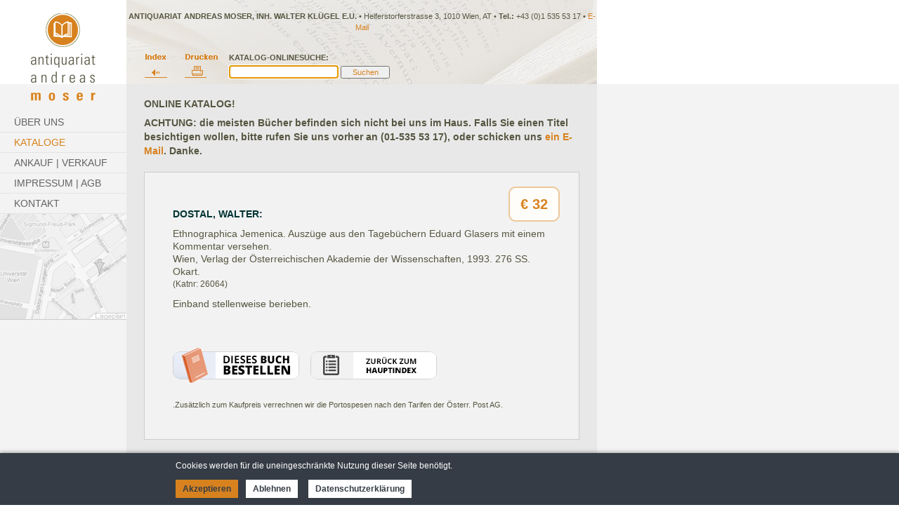

--- FILE ---
content_type: text/html; charset=ISO-8859-1
request_url: https://antiquariat-moser.at/show_content.php?sid=17&show_item=13746
body_size: 3722
content:
<!DOCTYPE HTML PUBLIC "-//W3C//DTD HTML 4.01 Transitional//EN" "http://www.w3.org/TR/html4/loose.dtd">
<html lang="de">
 <head>
  <meta http-equiv="Content-Type" content="text/html; charset=ISO-8859-1">
  <link rel="stylesheet" type="text/css" href="formate/formate.css">
  <meta name="author" content="the Lounge interactive design GmbH, Hofm&uuml;hlgasse 17/1/3, AT-1060 Wien, www.thelounge.net">
  <meta name="copyright" content="Antiquariat Moser Andreas, Inh. Walter Klügel e.U.">
  <meta name="description" content="Antiquariat Wien, Antiquariate Wien, alte, seltene Bücher. Old, rare books. Ankauf von Literatur in Erstausgaben, Kunst, illustrierten B&uuml;chern, bibliophilen Ausgaben, Faksimiles, Philosophie, Psychoanalyse, Naturwissenschaften, Geschichte, Austriaca, Landkarten, topographischen Ansichten und Nachl&auml;ssen ber&uuml;hmter Pers&ouml;nlichkeiten.">
  <meta name="keywords" content="ZVAB, Antiquariat, Wien, Vienna, Books, Literatur, Erstausgaben, Kunst, B&uuml;cher, Faksimiles, Philosophie, Psychoanalyse, Naturwissenschaften, Geschichte, Austriaca, Landkarten">
  <meta name="robots" content="index, follow">
  <script type="text/javascript" src="/jquery/jquery.min.js"></script>
  <title>Antiquariat Andreas MOSER, Wien - Antiquariate Wien, ZVAB alte B&uuml;cher, seltene B&uuml;cher, Buchhandel, B&uuml;cher verkaufen, B&uuml;cher kaufen, Vienna, Austria - Europa, Europe, old books, rare books, antiquarian books, bookseller - Online-Katalog - Dostal, Walter: Ethnographica Jemenica. Ausz&uuml;ge aus den Tageb&uuml;chern Eduard Glasers mit einem Kommentar versehen.</title>
  

  <meta property="og:title" content="Antiquariat Moser Andreas, Inh. Walter Klügel e.U." />
  <meta property="og:image:type" content="image/jpeg" />
  <meta property="og:image:width" content="1200" />
  <meta property="og:image:height" content="630" />
  <meta property="og:description" content="Wertvolle alte Bücher online oder direkt im Antiquariat, 1010 Wien.">
  <meta property="og:image" content="https://www.antiquariat-moser.at/images/page/fb/fbshare.jpg" />
  <meta property="og:image:secure_url" content="https://www.antiquariat-moser.at/images/page/fb/fbshare.jpg" />
  
  
 <meta name="contentlounge" content="0.002887 Seconds / 746 KB / content.htm">
</head>
 <body class="content">
  <div id="overlay">
   <div class="olyclose" onClick="javascript:oly();" title="Schliessen"><img src="images/page/close.png" alt="schliessen"> </div>
   <iframe id="bestellwin" name="bestellwin" class="bestellwin">
    <script type="text/javascript">
     function oly(){
      jQuery("#overlay,#overlay iframe").toggleClass("best-vis");
     }
     jQuery('#overlay iframe from[name="bestellform"] button').css('display','none')
    </script>
   </iframe>
   <div class="olyclose" onClick="javascript:oly();" title="Schliessen">SCHLIESSEN</div>
  </div>
  <div id="mysujet"></div>
  


<div id="such_layer">
 <form name="search_form_1" id="search_form_1" action="show_content.php" method="get" accept-charset="ISO-8859-1">
  <h2 class="suche">Katalog-Onlinesuche:</h2>
  <input type="text" maxlength="255" class="myinput" name="pal_term" value="" style="width:150px;">
  <input type="submit" class="mysubmit" value="Suchen" style="width:70px;">
  <input type="hidden" name="sid" value="17">
  <input type="hidden" name="showkat" value="">
  <input type="hidden" name="form_debug" value="">
 </form>
</div>



  <table cellpadding="0" cellspacing="0" summary="Layout" width="100%">
   <tbody>
    <tr>
     <td class="top_left"><img src="images/pixel.gif" width="180" height="1" alt="&nbsp;" /></td>
     <td class="top_middle">
      <div style="padding-top:15px;">
       <h1 class="inline">Antiquariat Andreas Moser, Inh. Walter Kl&uuml;gel e.U.</h1>
       &bull;
       Helferstorferstrasse 3, 1010 Wien, AT
       &bull;
       <strong>Tel.:</strong> +43 (0)1 535 53 17
       &bull;
       <a href="mailto:office&#64;antiquariat-moser.at">E-Mail</a>
      </div>
      <img src="images/pixel.gif" alt="&nbsp;" width="670" height="1" />
     </td>
     <td class="top_right">&nbsp;</td>
    </tr>
    <tr>
     <td class="base_left" valign="top"><ul class="fullmenu">
<li class="mainmenulayer" id="mainmenulayer1"><a href="show_content.php?hid=1" class="normalmainmenu">&Uuml;ber Uns</a></li>
<li class="mainmenulayer" id="mainmenulayer2"><a href="show_content.php?hid=5" class="activemainmenu">Kataloge</a></li>
<li class="mainmenulayer" id="mainmenulayer3"><a href="show_content.php?hid=4" class="normalmainmenu">Ankauf | Verkauf</a></li>
<li class="mainmenulayer" id="mainmenulayer4"><a href="show_content.php?hid=10" class="normalmainmenu">Impressum | AGB</a></li>
<li class="mainmenulayer" id="mainmenulayer5"><a href="show_content.php?hid=7" class="normalmainmenu">Kontakt</a></li>
</ul>

     <a href="http://maps.google.de/maps?f=q&amp;hl=de&amp;geocode=&amp;time=&amp;date=&amp;ttype=&amp;q=Helferstorferstrasse+3,+1010+Wien&amp;sll=51.124213,10.546875&amp;sspn=9.86541,20.566406&amp;ie=UTF8&amp;z=16&amp;om=1" target="_blank"><img src="images/page/mapmini.gif" alt=""></a></td>
     <td class="base_middle">
      <div id="content_container">
       <!-- Start PageContent -->
       <table cellpadding="0" cellspacing="0" summary="Layout" width="100%">
        <tbody>
         <tr><td colspan="3"><h1>Online Katalog!</h1>
<div style="display: none; border: 1px solid #d7821f; padding: 10px; color: #d7821f; margin-bottom: 10px; background-color: #f3f3f3;">Werte Kunden und Gesch&auml;ftspartner, <br>Unser Gesch&auml;ft ist bis 10.03.2025 geschlossen. <br><br> Online Bestellungen werden schnellstm&ouml;glich bearbeitet. <br>Mit freundlichen Gr&uuml;&szlig;en, Walter Kl&uuml;gel<br>
</div>
<span style="font-weight: bold;">ACHTUNG: die meisten B&uuml;cher befinden sich nicht bei uns im Haus. Falls Sie einen Titel besichtigen wollen, bitte rufen Sie uns vorher an (01-535 53 17), oder schicken uns <a href="mailto:office&#64;antiquariat-moser.at">ein E-Mail</a>. Danke.</span><br><br><div class="sellitem">
 <div style="padding:30px 20px 20px;">

<div class="myPreis">
   <span class="pal_preis" style="position: relative; font-size: 20px; line-height: 26px; color: #D7821F; font-weight: bold;">

<span class="pal8">&euro;</span> 

 
   <span class="pal9">32</span></span>
</div>

  

<h1 class="selltitle">Dostal, Walter:</h1>


  
  

Ethnographica Jemenica. Ausz&uuml;ge aus den Tageb&uuml;chern Eduard Glasers mit einem Kommentar versehen. <br>


  

<span class="pal5">Wien, Verlag der &Ouml;sterreichischen Akademie der Wissenschaften, 1993.</span>


  

<span class="pal6">276 SS.  Okart. </span>


  

<span class="pal7">(Katnr: 26064)</span> 


  

<span class="pal12">Einband stellenweise berieben.</span> 


  


   <br><br>
  
  


  


   <br><br>
   <a href="/modules/pal/pal_bestellung.php?pal_id=13746" onClick="javascript:oly();" target="bestellwin" class="bestbutt" title="Dieses Buch bestellen"><img src="/images/page/button_bestellen.gif" alt="Dieses Buch bestellen" class="pal_button" /></a>
   &nbsp;&nbsp;
   <a href="/show_content.php?sid=17&amp;showkat=V%F6lkerkunde"><img src="/images/page/button_index.gif" alt="Zur&uuml;ck zum Index" class="pal_button" /></a>
   
<!--&nbsp;&nbsp;
   <a onclick="[print_popup_link]"><img src="/images/page/button_drucken.gif" alt="Seite drucken" class="pal_button" /></a>-->

   <br><br>
   <span style="font-size:11px;">.Zus&auml;tzlich zum Kaufpreis verrechnen wir die Portospesen nach den Tarifen der &Ouml;sterr. Post AG.</span>
  


 </div>
</div>
</td></tr>
         <tr>
          <td class="col_left"></td>
          <td class="col_trenner"><img src="images/pixel.gif" alt="&nbsp;" width="20" height="1" /></td>
          <td class="col_right"></td>
         </tr>
         <tr><td colspan="3" style="padding-bottom:40px;"><hr><a href="/">Startseite</a> | <a href="#">Seitenanfang</a><br>
         <br>
         Antiquariat Andreas Moser, Inh. Walter Kl&uuml;gel e.U. &bull;
         Helferstorferstrasse 3, 1010 Wien, AT
         <br>
         <strong>Tel.:</strong> +43 (0)1 535 53 17
         &bull;
         <a href="mailto:office&#64;antiquariat-moser.at">office&#64;antiquariat-moser.at</a>
         </td></tr>
         <tr><td colspan="3"></td></tr>
        </tbody>
       </table>
       <!-- End PageContent -->
      </div>
     </td>
     <td class="base_right">&nbsp;</td>
    </tr>
   </tbody>
  </table>
  <div id="logo"><a href="./"><img src="images/page/logo.gif" alt="Antiquariat Moser" width="100" height="135" /></a></div>
  <div id="optimize">
   <h1>Antiquariat Wien</h1>
   <h2>Andreas Moser</h2>
   <ul>
    <li><h3>Kataloge</h3></li>
    <li><h3>Ankauf</h3></li>
    <li><h3>Verkauf</h3></li>
    <li><h3>Sch&auml;tzungen</h3></li>
   </ul>
  </div>
  <div id="randoms">
   <h2>Aus unserem Online-Katalog:</h2>
   


   


  </div>
  <div id="such_index">
    <a href="/"><img src="images/topindex.gif" alt="Katalog Index" title="Katalog Index"></a>
    <a onclick="var thiswin=window.open('show_printpage.php?print_url=aHR0cHM6Ly9hbnRpcXVhcmlhdC1tb3Nlci5hdC9zaG93X2NvbnRlbnQucGhwP3NpZD0xNyZzMmlkPTAmbGFuZ3VhZ2U9ZGUmc2hvd19pdGVtPTEzNzQ2&print_token=f2a3eeba4ca9068f','printwin','width=630,height=600,scrollbars=yes,toolbar=no,menubar=yes,location=no,sidebar=no,status=no,personalbar=no,directories=no');thiswin.focus();"><img src="images/page/icon_drucken.gif" alt="Seite drucken" /></a>
  </div>
  <div style="visibility:hidden;">
    Alle Artikel finden Sie auch im ZVAB (Zentrales Verzeichnis Antiquarischer Bücher)
    Das ZVAB ist weltweit das größte Online-Antiquariat für deutschsprachige Titel.
  </div>
  <script type="text/javascript">window.document.search_form_1.pal_term.focus();</script>


 <script type="text/javascript">
  /* <![CDATA[ */
  function cl_privacy_get_page_anchor(link_id)
  {
   var page_anchor = (window.document.URL.split('#').length > 1) ? window.document.URL.split('#')[1] : null;
   if(page_anchor != null)
   {
    var current_url = window.document.getElementById(link_id).href;
    var link_anchor = (current_url.split('&cl_page_anchor').length > 1) ? current_url.split('&cl_page_anchor')[1] : null;
    if(link_anchor == null)
    {
     var new_url = window.document.getElementById(link_id).href + '&cl_page_anchor=' + page_anchor;
     window.document.getElementById(link_id).href = new_url;
    }
   }
  }
  /* ]]> */
 </script>
 <div class="cl_cookie_privacy_layer" style="margin:0; padding:0; width:100%; position:fixed; bottom:0; z-index:99999; background-color:#efefef; -webkit-box-shadow:0 0 6px 0 rgba(0,0,0,0.5); -moz-box-shadow:0 0 6px 0 rgba(0,0,0,0.5); box-shadow:0 0 6px 0 rgba(0,0,0,0.5);">
  <div style="margin:0; padding:0; width:80%; max-width:800px; margin-left:auto; margin-right:auto;">
   <div style="padding:10px; padding-bottom:5px; padding-top:8px;">
    <span style="font-size:16px; font-weight:normal; line-height:20px; color:#333; display:block; padding-bottom:10px;">Cookies werden f&uuml;r die uneingeschr&auml;nkte Nutzung dieser Seite ben&ouml;tigt.</span>
    <a id="cl_privacy_link_y" onmouseover="cl_privacy_get_page_anchor('cl_privacy_link_y');" rel="nofollow" style="display:inline-block;  padding:5px 10px; background-color:#1C69D4; color:#ffffff; font-size:14px; line-height:16px; font-weight:bold; text-decoration:none; margin-right:8px; margin-bottom:5px;" href="/show_content.php?sid=17&amp;show_item=13746&amp;cookies_allowed=1">Akzeptieren</a>
    <a id="cl_privacy_link_n" onmouseover="cl_privacy_get_page_anchor('cl_privacy_link_n');" rel="nofollow" style="display:inline-block;  padding:5px 10px; background-color:#666666; color:#ffffff; font-size:14px; line-height:16px; font-weight:bold; text-decoration:none; margin-right:12px; margin-bottom:5px;" href="/show_content.php?sid=17&amp;show_item=13746&amp;cookies_allowed=2">Ablehnen</a>
          <a rel="nofollow" target="privacy_policy_win" style="display:inline-block; padding:5px 10px; background-color:#666666; color:#ffffff; font-size:14px; line-height:16px; font-weight:bold; text-decoration:none; margin-right:10px; margin-bottom:5px;" href="/modules/dsgvo/dsgvo.php">Datenschutzerkl&auml;rung</a>
         </div>
  </div>
 </div>
 


<script type="text/javascript">
  function oly(){
  jQuery("#overlay,#overlay iframe").toggleClass("best-vis");
  }

  jQuery('iframe#bestellwin').contents().find('button').remove();
</script>
 </body>
</html>


--- FILE ---
content_type: text/css
request_url: https://antiquariat-moser.at/formate/formate.css
body_size: 1430
content:
body                               {background-color:#ffffff;}
body, td, th, table                {padding:0px; margin:0px; empty-cells:show; border-collapse:collapse; border-style:none; border-width:0px;}
body, table, th, td, p, h1, h2, h3 {font-family:Arial,Sans-Serif; font-size:14px; line-height:16px; color:#575642;}
h1, h2, h3 {text-transform: uppercase; }
body.content                       {background-image:url(../images/page/bg.gif); background-repeat:repeat-y;}
table, td, th                      {border-style:none; border-width:0px;}
th                                 {text-align:left;}
td.rechts                          {text-align:right;}
p                                  {margin-top:0px; margin-bottom:8px;}
p, div.content, body, .content     {line-height:140%;}
body.content                       {line-height:120%;}
img, a                             {border-style:none; border-width:0px;}
a                                  {color:#D7821F; cursor:pointer; text-decoration:none;}
a.loungelink                       {display:block; height:35px; margin-left:762px; margin-top:5px; font-family:Arial,Sans-Serif; font-size:9px; color:silver; vertical-align:middle;}
a:hover                            {color:#b74e05;}
div                                {display:block; visibility:visible; margin:0px; padding:0px;}
h1                                 {font-size:14px; margin-top:0px;}
h1.head                            {margin-bottom:10px;}
h2                                 {font-size:20px;color:#i;}
h2.suche                           {margin-bottom:2px; font-size:11px; padding:0px;}
h1.inline                          {display:inline; font-size:11px;}
.head                              {margin-top:0px; margin-bottom:0px; font-size:14px; font-weight:bold;}
.untertitel                        {font-size:12px; font-weight:bold;}
.content                           {font-size:12px; font-weight:normal;}
.small                             {font-size:10px; font-weight:normal;}
a.meta                             {display:block; color:#ffffff; text-transform:uppercase; font-size:10px;}
a.meta:hover                       {color:#b74e05;}

body.content {overflow:hidden;overflow-y:scroll;}

td.top_left                        {width:180px; height:120px; background-color:#ffffff; vertical-align:top;}
td.top_middle                      {width:670px; height:120px; background-image:url(../images/page/bg_top.jpg); font-size:11px; vertical-align:top; text-align:center;}
td.top_right                       {background-color:#ffffff; vertical-align:top;}
td.base_left                       {width:180px; background-color:#f3f3f3; vertical-align:top; padding-top:40px;}
td.base_middle                     {width:670px; background-color:#e8e8e8; vertical-align:top;}
td.base_right                      {background-color:#f3f3f3; vertical-align:top;}
td.col_left                        {vertical-align:top; width:265px;}
td.col_trenner                     {width:20px;}
td.col_right                       {vertical-align:top;}
#content_container                 {padding-left:25px;padding-top:20px; padding-right:25px;}
#sellitem td, #content_container td              {line-height:20px !important;}
#logo                              {position:absolute; top:15px; left:39px;}
#optimize                          {display:none; visibility:hidden;}
#such_layer                        {position:absolute; top:65px; left:326px;}
#such_index                        {position:absolute; top:65px; left:206px;}
#randoms                           {visibility:hidden;position:absolute; top:140px; left:870px; width:210px;}
#mysujet                           {display:none;position:absolute; top:120px;left:850px; width:100%; height:520px; overflow:hidden; background-image:url(../images/page/sujet.jpg);background-repeat:no-repeat; z-index:99;}

div.myPreis {display:block;float:right;width:200px;margin-right:-140px;margin-top:-30px;}

ul.fullmenu, ul.submenucontainer   {list-style-type:none; margin:0px; padding:0px;}
.mainmenulayer                     {margin:0px; padding:0px;border-bottom-style:solid; border-bottom-width:1px; border-color:#e0e4e8; line-height:200%;}
.submenucontainer                  {background-color:#ffffff; padding-top:4px; padding-bottom:4px;}
.normalmainmenu                    {padding-left:20px; color:#636363;}
.activemainmenu                    {padding-left:20px; color:#D7821F; background-repeat:repeat-y;}
.normalmainmenu, .activemainmenu   {text-transform:uppercase;}
.normalsubmenu                     {padding-left:21px; color:#636363;}
.normalsubmenu:hover               {color:#D7821F;}
.normalmainmenu:hover              {color:#D7821F;}
.activesubmenu:hover               {color:#D7821F;}
.activemainmenu:hover              {color:#D7821F;}
.normalsubmenu, .activesubmenu     {}
.activesubmenu                     {padding-left:21px; color:#D7821F;}
.login_checkbox, label             {margin:0px; padding:0px; vertical-align:middle;}
.login_input                       {margin-top:1px; margin-bottom:1px; border-style:solid; border-width:1px; border-color:silver;}
.login_submit_area                 {margin-top:8px;}
.myinput, .field                   {border-style:solid; border-width:1px; border-color:silver; margin-top:1px; margin-bottom:1px; vertical-align:middle;}
.mysubmit                          {vertical-align:middle; color:#D7821F; font-size:11px;}
form.pal_search_form               {margin-bottom:10px;}

.sellitem                          {border-width:1px; border-color:#cccccc; background-color:#f2f2f2; border-style:solid; margin-bottom:20px;padding:20px;}
.xsellitem                         {border-width:1px; border-color:#cccccc; background-color:#f2f2f2; border-style:solid; width:294px; height:330px; overflow:auto; margin-right:10px; margin-bottom:10px; float:left;}
.selltitle                         {color:#003333;}


.sellitem *                        {font-size:14px; line-height:18px;}

h1 .pal3                           {text-transform: uppercase; margin:0; display:block; font-size:20px; line-height:22px; font-weight:bold;}
h2 .pal2                           {margin:0; display:block; font-size:20px; line-height:22px; font-weight:bold;}
.pal7                              {display:block; margin:0 auto 10px; font-size:12px;}
.pal8, .pal9                       {position:relative; font-size:20px; line-height:26px; color:#D7821F; font-weight:bold;}
.pal_preis                         {padding:10px 15px; display:inline-block; background-color:#FFFDFA; border-radius:10px; border:2px solid #edc79a;}
.pal12                             {margin:20px 0;}
.captcha                           {border:solid silver 1px; width:120px;}
img.captcha                        {margin-top:8px; margin-bottom:1px;}
input.captcha                      {margin-bottom:2px;}

#overlay                           {width:calc(100vw - 60px); height:calc(100vh - 60px); top:0; left:0; padding:30px; position:fixed; z-index:100; display:grid; padding:30px; background-color:#000000cf; display:none;}
#overlay iframe                    {width:calc(100% - 60px); max-width:1080px; height:calc(100vh - 60px); margin:0 auto; display:block; position:relative;}
#overlay  .olyclose                {position:relative; width:130px; height:40px; margin:-25px auto 5px; text-align:center; color:#fff;} 
#overlay  .olyclose:last-child     {margin: 5px auto 0; display:none;}
#overlay.best-vis                  {display:block;}
#overlay .olyclose:hover           {color:#D7821F;}
form.bestellform button            {display:none;}


.cl_cookie_privacy_layer {background-color:#353c45 !important;font-family:tahoma, arial; font-size:12px !important;}
.cl_cookie_privacy_layer * {color:#353c45 !important; font-family:tahoma, arial; font-size:12px !important;}
.cl_cookie_privacy_layer span {color:#ffffff !important; font-family:tahoma, arial; font-size:12px !important;}
.cl_cookie_privacy_layer a {background-color:#ffffff !important;}
.cl_cookie_privacy_layer a:first-of-type {color:#353c45 !important; background-color:#d7821f !important;}
